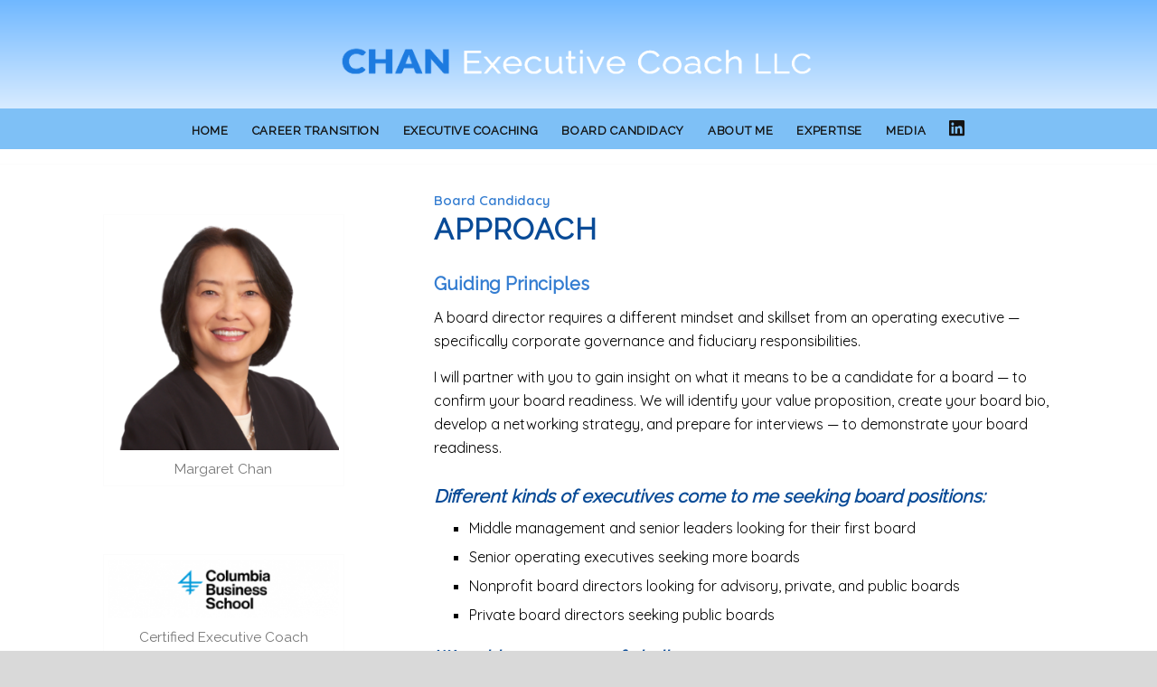

--- FILE ---
content_type: text/css
request_url: https://chanexecutivecoach.com/wp-content/uploads/dynamic_avia/avia_posts_css/post-3388.css?ver=ver-1769241489
body_size: 566
content:
.flex_column.av-laudw-b0a05fb771b448be7c63dfc1552e0743{border-radius:0px 0px 0px 0px;padding:0px 0px 0px 0px} #top .av-special-heading.av-hr2uk-3fdeb922ff8c02d5869bb27fc9457830{padding-bottom:32px;font-size:32px}body .av-special-heading.av-hr2uk-3fdeb922ff8c02d5869bb27fc9457830 .av-special-heading-tag .heading-char{font-size:25px}#top #wrap_all .av-special-heading.av-hr2uk-3fdeb922ff8c02d5869bb27fc9457830 .av-special-heading-tag{font-size:32px}.av-special-heading.av-hr2uk-3fdeb922ff8c02d5869bb27fc9457830 .av-subheading{font-size:15px} #top .flex_column.av-89h3b0-86e9a766b5de0513fb5465e423c2348d{margin-top:01.5em;margin-bottom:0}.flex_column.av-89h3b0-86e9a766b5de0513fb5465e423c2348d{border-radius:0px 0px 0px 0px;padding:0px 0px 0px 0px}.responsive #top #wrap_all .flex_column.av-89h3b0-86e9a766b5de0513fb5465e423c2348d{margin-top:01.5em;margin-bottom:0} #top .av-special-heading.av-65v970-62a4f167f26a171161934d3ea2337ef9{padding-bottom:10px;font-size:28px}body .av-special-heading.av-65v970-62a4f167f26a171161934d3ea2337ef9 .av-special-heading-tag .heading-char{font-size:25px}#top #wrap_all .av-special-heading.av-65v970-62a4f167f26a171161934d3ea2337ef9 .av-special-heading-tag{font-size:28px}.av-special-heading.av-65v970-62a4f167f26a171161934d3ea2337ef9 .av-subheading{font-size:15px} #top .togglecontainer.av-4pv1i4-45092157fa94985ac323972d18b138dd p.toggler{color:#ffffff;background-color:#347dd1}#top .togglecontainer.av-4pv1i4-45092157fa94985ac323972d18b138dd p.toggler:not(.activeTitle):hover{color:#ffffff;background-color:#de6739}#top .togglecontainer.av-4pv1i4-45092157fa94985ac323972d18b138dd p.toggler:not(.activeTitle):hover .toggle_icon,#top .togglecontainer.av-4pv1i4-45092157fa94985ac323972d18b138dd p.toggler:not(.activeTitle):hover .toggle_icon *{border-color:#ffffff !important}#top .togglecontainer.av-4pv1i4-45092157fa94985ac323972d18b138dd p.toggler .toggle_icon{color:#ffffff;border-color:#ffffff}#top .togglecontainer.av-4pv1i4-45092157fa94985ac323972d18b138dd .toggle_wrap .toggle_content{color:#ffffff;background-color:#347dd1} @media only screen and (min-width:480px) and (max-width:767px){#top #wrap_all .av-special-heading.av-hr2uk-3fdeb922ff8c02d5869bb27fc9457830 .av-special-heading-tag{font-size:0.8em} #top #wrap_all .av-special-heading.av-65v970-62a4f167f26a171161934d3ea2337ef9 .av-special-heading-tag{font-size:0.8em}} @media only screen and (max-width:479px){#top #wrap_all .av-special-heading.av-hr2uk-3fdeb922ff8c02d5869bb27fc9457830 .av-special-heading-tag{font-size:0.8em} #top #wrap_all .av-special-heading.av-65v970-62a4f167f26a171161934d3ea2337ef9 .av-special-heading-tag{font-size:0.8em}}